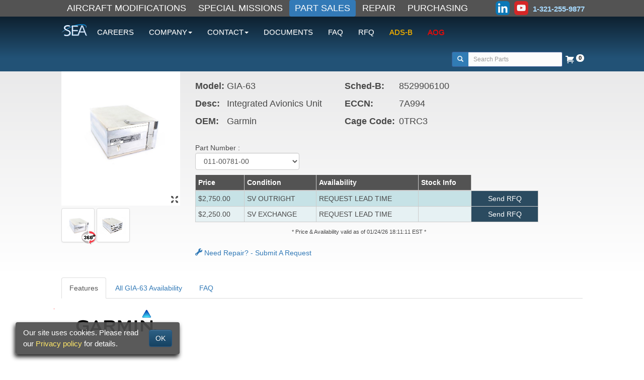

--- FILE ---
content_type: text/html; charset=UTF-8
request_url: https://www.seaerospace.com/sales/product/Garmin/GIA-63/011-00781-00
body_size: 10316
content:
<!doctype html>
<html lang="en">
<head>
			
		
		
		<script>
			window.ga = window.ga || function () {
				(ga.q = ga.q || []).push(arguments)
			};
			ga.l = +new Date;
			var GA_LOCAL_STORAGE_KEY = 'ga:clientId';

			if (window.localStorage) {
				ga('create', 'UA-3867127-1', {
					'storage': 'none',
					'clientId': localStorage.getItem(GA_LOCAL_STORAGE_KEY)
				});
				ga(function (tracker) {
					localStorage.setItem(GA_LOCAL_STORAGE_KEY, tracker.get('clientId'));
				});
			} else {
				ga('create', 'UA-3867127-1', 'auto');
			}

			ga('send', 'pageview');
		</script>
		<script async src='https://www.google-analytics.com/analytics.js'></script>

		
		<script async src="https://www.googletagmanager.com/gtag/js?id=G-00XJFJ7BPL"></script>
		<script>
			window.dataLayer = window.dataLayer || [];

			function gtag() {
				dataLayer.push(arguments);
			}

			gtag('js', new Date());
			gtag('config', 'G-00XJFJ7BPL');
		</script>

		
		<script type="text/javascript" src="//script.crazyegg.com/pages/scripts/0110/3424.js" async="async"></script>
	
	<meta charset="UTF-8">
	<meta name="viewport" content="width=device-width, initial-scale=1, user-scalable=0, shrink-to-fit=no">
	<meta name="format-detection" content="telephone=no">
	<meta http-equiv="X-UA-Compatible" content="IE=Edge">

	<title>
			011-00781-00  Garmin GIA-63 | SEAEROSPACE.COM
	</title>

	
	<link rel="stylesheet" href="/css/bootstrap.min.css"> 
	<link rel="stylesheet" href="/css/bootstrap-theme.min.css"> 
	<link rel="stylesheet" href="/css/sea-libs.css?id=c11f03ef8a189e83aea7"> 
	<link rel="stylesheet" href="/css/sea.css?id=58086258890fcf87952b"> 

	
	<script type="text/javascript" src="/javascripts/jquery/jquery.min.js"></script>
	<script type="text/javascript" src="/javascripts/bootstrap/bootstrap.min.js"></script>
	<script type="text/javascript" src="/js/sea.js?id=dfff5c5fbfe57cce9f41"></script>

	
	<link rel="apple-touch-icon" sizes="180x180" href="/apple-touch-icon.png?v=XBzNWl5QKz">
	<link rel="icon" type="image/png" sizes="32x32" href="/favicon-32x32.png?v=XBzNWl5QKz">
	<link rel="icon" type="image/png" sizes="16x16" href="/favicon-16x16.png?v=XBzNWl5QKz">
	<link rel="manifest" href="/manifest.json?v=XBzNWl5QKz">
	<link rel="mask-icon" href="/safari-pinned-tab.svg?v=XBzNWl5QKz" color="#5bbad5">
	<link rel="shortcut icon" href="/favicon.ico?v=XBzNWl5QKz">
	<meta name="apple-mobile-web-app-title" content="Southeast Aerospace">
	<meta name="application-name" content="Southeast Aerospace">
	<meta name="theme-color" content="#317cb5">

	
	<link rel="preconnect" href="https://fonts.googleapis.com">
	<link rel="preconnect" href="https://fonts.gstatic.com" crossorigin>
	<link href="https://fonts.googleapis.com/css2?family=Great+Vibes&family=Nunito:ital,wght@0,200..1000;1,200..1000&family=Philosopher:ital,wght@0,400;0,700;1,400;1,700&family=Poppins:wght@400;700&display=swap" rel="stylesheet">

		<meta name=title content=" 011-00781-00 -  GIA-63 - Garmin - Integrated Avionics Unit">
	<meta name=subject content="Southeast Aerospace, Inc. aircraft avionics, components, and parts">
	<meta name=description content="Detailed avionics part information page for Garmin 011-00781-00 GIA-63 Integrated Avionics Unit with price, availability, stock, inventory, features, specifications, and description.">
	<meta name=author content="Southeast Aerospace Inc">
	<meta name=language content="English">
	<meta name=abstract content="Garmin 011-00781-00 GIA-63 Integrated Avionics Unit price and availability with detailed features, specifications, and description.">
	<meta name=googlebot content="index,follow,noarchive">
	<meta name=distribution content="global worldwide">
	<meta name=copyright content="Southeast Aerospace Inc">
	<meta name="csrf-token" content="KFko4ezi8THqI4ue86JWEa0EWoCBADWwdf74lIIf">

	<script src="/javascripts/jquery/plugins/jquery.reel.min.js"></script>       <!-- 360 -->
	<script src="/javascripts/jquery/plugins/slick.min.js"></script>             <!-- Carousel -->
	<script src="/javascripts/jquery/plugins/magnificpopup.min.js"></script>     <!-- Image Popup -->

	<script type="application/ld+json">
	[
				{
			"@context": "http://schema.org",
			"@type": "Product",
			"model": "GIA-63",
			"manufacturer": "Garmin",
			"name": "011-00781-00 Garmin  GIA-63 ",
			"url": "https://www.seaerospace.com/sales/product/Garmin/GIA-63/011-00781-00",
			"description": "Garmin 011-00781-00 - Integrated Avionics Unit",
			"category": "Vehicles & Parts > Vehicle Parts & Accessories > Aircraft Parts & Accessories",
			"brand": {
				"@type": "Brand",
				"name": "Garmin"
			},
			"weight": {
				"@type": "http://schema.org/QuantitativeValue",
				"value": "6.50",
				"unitText" : "lb",
				"unitCode": "LBR"
			},
			"image": "https://www.seaerospace.com/product_images/5/29561/medium/2.jpg",
			"offers": [
							{
					"@type": "Offer",
					"name": "011-00781-00 Garmin  GIA-63  - Repaired Outright",
					"sku": "52610_sv_outright",
					"mpn": "011-00781-00",
					
					"description": "Garmin 011-00781-00 - Integrated Avionics Unit Repaired Outright",
					"priceCurrency": "USD",
					"price": "2750.00",
											"itemCondition": "https://schema.org/RefurbishedCondition",
																"availability": "https://schema.org/OutOfStock",
										"seller": {
						"@type": "Organization",
						"name": "Southeast Aerospace",
						"url": "https://www.seaerospace.com"
					}
				} , 							{
					"@type": "Offer",
					"name": "011-00781-00 Garmin  GIA-63  - Repaired Exchange",
					"sku": "52610_sv_exchange",
					"mpn": "011-00781-00",
					
					"description": "Garmin 011-00781-00 - Integrated Avionics Unit Repaired Exchange",
					"priceCurrency": "USD",
					"price": "2250.00",
											"itemCondition": "https://schema.org/RefurbishedCondition",
																"availability": "https://schema.org/OutOfStock",
										"seller": {
						"@type": "Organization",
						"name": "Southeast Aerospace",
						"url": "https://www.seaerospace.com"
					}
				} 						]
		}		]
	</script>






 

	<base href="/"> 

	
	<meta property="og:type" content="website">
	<meta property="og:title" content="011-00781-00  Garmin GIA-63">
			<meta property="og:image" content="https://www.seaerospace.com/product_images/5/29561/large/2.jpg">
		<meta property="og:description" content="Detailed avionics part information page for Garmin 011-00781-00 GIA-63 Integrated Avionics Unit">
	<meta property="og:url" content="https://www.seaerospace.com/sales/product/Garmin/GIA-63/011-00781-00">
</head>
<body>


<nav class="navbar navbar-fixed-top">

	
	<div id="other-sites-row" class="hidden-xs">
		<div class="container-fluid">
			<div class="row">
				<div class="col-sm-12 col-sm-offset-0 col-lg-10 col-lg-offset-1">
					
					<ul class="nav navbar-left nav-pills" id="other-sites-list">
						<li role="presentation"><a href="https://www.seaerospace.com/air-mods">AIRCRAFT MODIFICATIONS</a></li>
						<li role="presentation"><a href="https://www.seaerospace.com/special-missions">SPECIAL MISSIONS</a></li>
						<li role="presentation" class="active"><a href="https://www.seaerospace.com/sales">PART SALES</a></li>
						<li role="presentation"><a href="https://www.seaerospace.com/mro">REPAIR</a></li>
						<li role="presentation"><a href="https://www.seaerospace.com/purchasing">PURCHASING</a></li>
					</ul>

					
					<div class="navbar-nav navbar-right other-sites-social hidden-sm">
						
						
						<a target="_blank" href="https://www.linkedin.com/company/southeast-aerospace"><img alt="LinkedIn" src="/images/social_icons/linkedin_color.png"></a>
						<a target="_blank" href="https://www.youtube.com/user/SoutheastAerospace"><img alt="Youtube" src="/images/social_icons/youtube.png"></a>
						<span class="phone_number">1-321-255-9877</span>
					</div>
				</div>
			</div>
		</div>
	</div>

	<div class="navbar-sea">
		<div class="container-fluid">
			<div class="row">
				<div class="col-sm-12 col-sm-offset-0 col-lg-10 col-lg-offset-1">
					<div class="navbar-header">
						<a href="/" class="navbar-brand"><img src="/images/sea-logo.png" alt="SEA" class="inline"></a>

						
						<button type="button" class="navbar-toggle collapsed" data-toggle="collapse" data-target="#mainNav">
							<span class="sr-only">Toggle navigation</span>
							<span class="icon-bar"></span>
							<span class="icon-bar"></span>
							<span class="icon-bar"></span>
						</button>

						<a class="btn navbar-toggle xs_cart" href="https://www.seaerospace.com/sales/cart">RFQ <span class="cart_count badge">0</span></a>

						
													<div id="xs_sea_search_parts" class="visible-xs">
								
								<form method="POST" action="https://www.seaerospace.com/sales/search" accept-charset="UTF-8" id="search-form" class=""><input name="_token" type="hidden" value="KFko4ezi8THqI4ue86JWEa0EWoCBADWwdf74lIIf">
								<div class="input-group input-group-sm">
								<span class="input-group-btn">
									<button class="btn" type="submit" id="search-icon"><span class="glyphicon glyphicon-search"></span></button>
								</span>
									<input id="search-input-xs" class="form-control" placeholder="Search" name="keyword" type="search" value="">
								</div>
								</form>
							</div>
											</div>

					
					<div id="mainNav" class="collapse navbar-collapse">
						<ul class="nav navbar-nav">
							<li><a href="https://www.seaerospace.com/careers">CAREERS</a></li>
							<li class="dropdown">
								<a href="#" class="dropdown-toggle" data-toggle="dropdown" role="button" aria-expanded="false">COMPANY<span class="caret"></span></a>
								<ul class="dropdown-menu" role="menu">
									<li><a href="https://www.seaerospace.com/about">ABOUT US</a></li>
									<li><a href="https://www.seaerospace.com/brochures">BROCHURES</a></li>
									<li><a href="/documents/brochures/SEA-Corporate-Profile.pdf">CORPORATE PROFILE</a></li>
									<li><a href="https://www.seaerospace.com/events">EVENTS</a></li>
									<li><a href="https://www.seaerospace.com/news">NEWS</a></li>
									<li><a href="https://www.seaerospace.com/videos">VIDEOS</a></li>
								</ul>
							</li>
							<li class="dropdown">
								<a href="#" class="dropdown-toggle" data-toggle="dropdown" role="button" aria-expanded="false">CONTACT<span class="caret"></span></a>
								<ul class="dropdown-menu" role="menu">
									<li><a href="https://www.seaerospace.com/contact">ADDRESS</a></li>
									<li><a href="https://www.seaerospace.com/contacts">CONTACTS</a></li>
								</ul>
							</li>
							<li><a href="https://www.seaerospace.com/documents-&amp;-forms">DOCUMENTS</a></li>
							<li><a href="https://www.seaerospace.com/faqs">FAQ</a></li>
							<li><a href="https://www.seaerospace.com/sales/cart/checkout">RFQ</a></li>
							<li><a class="adsb_nav_btn" href="https://www.seaerospace.com/adsb-stc">ADS-B</a></li>
							<li><a href="https://www.seaerospace.com/aog" class="aog_nav_btn">AOG</a></li>
						</ul>

						
													<ul class="nav navbar-nav navbar-right navbar-right-fill hidden-xs">
								<li id="part-search-li">
									
									<form method="POST" action="https://www.seaerospace.com/sales/search" accept-charset="UTF-8" id="search-form" class="small_search_form"><input name="_token" type="hidden" value="KFko4ezi8THqI4ue86JWEa0EWoCBADWwdf74lIIf">
									<div class="input-group input-group-sm">
										<span class="input-group-btn">
											<button class="btn" type="submit" id="search-icon"><span class="glyphicon glyphicon-search"></span></button>
										</span>
										<input id="search-input" class="form-control" placeholder="Search Parts" name="keyword" type="search" value="">
									</div>
									</form>
								</li>
								<li>
									<span id="cart-summary" class="btn nav_less_padding">
	<a href="https://www.seaerospace.com/sales/cart">
		<i class="fi-shopping-cart vat"></i> <span class="cart_count badge">0</span>
	</a>
</span>


<div id="cart-popover" class="popover popover-default hidden-xs">
	<div class="arrow"></div>

	
	<div class="popover-title"><span class="close pull-right" data-dismiss="popover-x">&times;</span>Your RFQ</div>

	
	<div class="popover-content">
					<h3 id="empty-cart">
				Your RFQ is empty
			</h3>
		
			</div>

	
	<div class="popover-footer">
		<a href="https://www.seaerospace.com/sales/cart" class="btn btn-block btn-sm btn-success">View RFQ</a>
		<a href="https://www.seaerospace.com/sales/cart/checkout" class="btn btn-block btn-sm btn-primary">Submit RFQ</a>
	</div>
</div>

<script>
	$('#cart-summary').popoverButton({
		trigger: 'manual',
		target: '#cart-popover',
		placement: 'bottom bottom-right'
	})
		.on('mouseenter', function () {
			$('#cart-popover').popoverX('show');
			$('.popover').on('mouseleave', function () {
				$('#cart-popover').popoverX('hide');

			});
		});/*.on('mouseleave', function () {
		setTimeout(function () {
			if (!$('.popover:hover').length) {
				console.log('here');
				$('#cart-popover').popoverX('hide');
			}
		}, 300);
	});*/
</script>
								</li>
							</ul>
						
					</div>
				</div>
			</div>
		</div>
	</div>
</nav>




	
				




<div id="flex-body">
		<div id="sales-product">
		<div class="container-fluid">
			<div class="row">
				<div class="col-sm-12 col-md-10 col-md-offset-1">
					
					<div class="row">

						
						<div class="col-sm-4 col-lg-3">
							
							<div class="row">
								<div class="col-sm-12">
									<div id="displayedImageWrapper">
																					<div id="img360Wrapper">
												<img id="img360" class="img-responsive" src="product_images/5/29561/360/img01.jpg" data-images="product_images/5/29561/360/img##.jpg" data-frames="36"
												     alt="360 degree product image of GIA-63">
												<i class="fi-arrows-out enlarge_btn" data-toggle="tooltip" title="View Larger" data-container="body"></i>
											</div>
											<div id="singleImageWrapper" style="display:none;" aria-hidden="true">
												<img id="singleImage" src="/product_images/NoPhotoAvailable.jpg" class="img-responsive" alt="No image available placeholder">
												<i class="fi-arrows-out enlarge_btn" data-toggle="tooltip" title="View Larger" data-container="body" ></i>
											</div>
																			</div>

									
									<div id="large_img_gallery" class="hidden">
																					<a href="#img360_large_wrapper" class="mfp-inline">360</a>
										
																																	<a href="https://www.seaerospace.com/product_images/5/29561/large/2.jpg">PIC</a>
																														</div>

									
									
																			<div style="position: fixed; left: -2000px;">
											<div id="img360_large_wrapper">
												<img id="img360_large" class="img-responsive" src="product_images/5/29561/360/img01.jpg" data-images="product_images/5/29561/360/img##.jpg" data-frames="36" alt="360">
												<div style="position: relative;"><img src="/images/360_icon.gif" alt="360 image holder for GIA-63" style="position: absolute; right: 1px; top: -30px;"></div>
											</div>
										</div>
																	</div>
							</div>


							
															<div class="row">
									<div class="col-sm-12">
																					<div class="thumbnail_wrapper img-thumbnail">
												<img id="thumb360" src="product_images/5/29561/360/img01.jpg" data-type="360Image" alt="360 degree product image thumbnail of GIA-63" class="img-responsive">
											</div>
											<img src="/images/360_icon.gif" alt="360" style="position: absolute; left: 55px; top: 43px;">
										
																					<div class="thumbnail_wrapper img-thumbnail">
												<img src="https://www.seaerospace.com/product_images/5/29561/small/2.jpg" data-type="singleImage" data-medium-image="https://www.seaerospace.com/product_images/5/29561/medium/2.jpg" data-large-image="https://www.seaerospace.com/product_images/5/29561/large/2.jpg" alt="Thumbnail product image of GIA-63"
												     class="img-responsive">
											</div>
																			</div>

								</div>
													</div>

						
						<div class="col-sm-8" id="availabilityContainer">

							<div class="row" id="product-header">
								<div class="col-sm-6 col-lg-5">
									<header>
										
										<table>
																							<tr>
													<th>Part #:</th>
													<td><span id="part_number">011-00781-00</span></td>
												</tr>
																						<tr>
												<th>Model:</th>
												<td>GIA-63</td>
											</tr>
																							<tr>
													<th>Desc:</th>
													<td>Integrated Avionics Unit</td>
												</tr>
																						<tr>
												<th>OEM:</th>
												<td>Garmin</td>
											</tr>
										</table>
									</header>

									
									
									
									
									
									
									
									
									
									
									
									
									<input type="hidden" value="29561">
								</div>

								<div class="col-sm-6 col-lg-7">
									<table>
										
																					
																							<tr>
													<th>NSN:</th>
													<td><span id="nsn_number">6615-01-597-7226</span></td>
												</tr>
																																										<tr>
												<th><strong>Sched-B:</strong></th>
												<td>8529906100</td>
											</tr>
																															<tr>
												<th><strong>ECCN:</strong></th>
												<td><span id="eccn">7A994</span></td>
											</tr>
																															<tr>
												<th><strong>Cage Code:</strong></th>
												<td>0TRC3</td>
											</tr>
																			</table>
								</div>
							</div>

							
							<div class="row">
								<div class="col-sm-12">
									<div>Part Number :</div>
								</div>
							</div>

							<div class="row">
								<div class="col-sm-5 col-lg-4">
									<select id="productSelect" class="form-control" title="Select Part">
										<option value="selectPartPrice">- Select Part Number -</option>
																					<option value="52610" selected="selected"  data-stock="0">011-00781-00</option>
																					<option value="107745"  data-stock="0">011-00781-01</option>
																			</select>
								</div>

							</div>

															<!-- Select part notice -->
								<div id="selectPartPrice" class="hidden availabilityTable-wrapper">
									<img src="images/up_arrow.png" alt="^" class="pull-left">
									<span id="selectPartPriceText">Select part number above to view pricing and availability.</span>
								</div>

																	<div id="52610" class="hidden availabilityTable-wrapper">
																					
											<input type="hidden" data-nsnfor="52610" value="6615-01-597-7226">
																															<input type="hidden" data-eccnfor="52610" value="7A994">
																				<table class="table table-striped table-bordered border-0 table-condensed availabilityTable">
											<thead>
											<tr class="hidden-xs">
												<th>Price</th>
												<th>Condition</th>
												<th>Availability</th>
												<th>Stock Info</th>
												<th></th>
											</tr>
											<tr class="visible-xs">
												<th>Price</th>
												<th>Cond.</th>
												<th>Avail.</th>
												<th>Stock Info</th>
												<th></th>
											</tr>
											</thead>

											<tbody>
																																				<tr>
																													
															<td>
																																	$2,750.00
																																
																															</td>
															
															<td>
																																	SV OUTRIGHT
																																																</td>
															
																															<td>REQUEST LEAD TIME</td>
																<td></td>
																																											
																													<td class="cartForm no-padding text-center add-to-rfq pointer">
																																	<div class="relative rfq_only">
																		<div class="cssload-loader">
																			<div class="cssload-inner cssload-one"></div>
																			<div class="cssload-inner cssload-two"></div>
																			<div class="cssload-inner cssload-three"></div>
																		</div>
																		<span>Send RFQ</span>
																	</div>
																
																<form method="post">
																	<input type="hidden" name="_token" value="KFko4ezi8THqI4ue86JWEa0EWoCBADWwdf74lIIf">																	<input type="hidden" name="productId" value="52610">
																	<input type="hidden" name="productName" value="011-00781-00">
																	<input type="hidden" name="priceTypeId" value="1">
																	<input type="hidden" name="conditionId" value="4">
																</form>
															</td>
																											</tr>
																									<tr>
																													
															<td>
																																	$2,250.00
																																
																															</td>
															
															<td>
																																	SV EXCHANGE
																																																</td>
															
																															<td>REQUEST LEAD TIME</td>
																<td></td>
																																											
																													<td class="cartForm no-padding text-center add-to-rfq pointer">
																																	<div class="relative rfq_only">
																		<div class="cssload-loader">
																			<div class="cssload-inner cssload-one"></div>
																			<div class="cssload-inner cssload-two"></div>
																			<div class="cssload-inner cssload-three"></div>
																		</div>
																		<span>Send RFQ</span>
																	</div>
																
																<form method="post">
																	<input type="hidden" name="_token" value="KFko4ezi8THqI4ue86JWEa0EWoCBADWwdf74lIIf">																	<input type="hidden" name="productId" value="52610">
																	<input type="hidden" name="productName" value="011-00781-00">
																	<input type="hidden" name="priceTypeId" value="2">
																	<input type="hidden" name="conditionId" value="4">
																</form>
															</td>
																											</tr>
																																		</tbody>
										</table>

										<div class="col-sm-6" style="margin-top:-12px;margin-left:-15px;width:100%;text-align:center">
											<span style="font-size:8pt">* Price &amp; Availability valid as of 01/24/26 18:11:11 EST *</span>
										</div>
										<br>
										<p class="h5 text-primary">
											
											<a href="https://www.seaerospace.com/mro/repair-request?part=011-00781-00"><i class="fi-wrench h4"></i> Need Repair? - Submit A Request</a>
											
										</p>
									</div>
																	<div id="107745" class="hidden availabilityTable-wrapper">
																															<input type="hidden" data-eccnfor="107745" value="7A994">
																				<table class="table table-striped table-bordered border-0 table-condensed availabilityTable">
											<thead>
											<tr class="hidden-xs">
												<th>Price</th>
												<th>Condition</th>
												<th>Availability</th>
												<th>Stock Info</th>
												<th></th>
											</tr>
											<tr class="visible-xs">
												<th>Price</th>
												<th>Cond.</th>
												<th>Avail.</th>
												<th>Stock Info</th>
												<th></th>
											</tr>
											</thead>

											<tbody>
																																				<tr>
																													
															<td>
																																	$3,995.00
																																
																															</td>
															
															<td>
																																	SV OUTRIGHT
																																																</td>
															
																															<td>IN WORK</td>
																<td></td>
																																											
																													<td class="cartForm no-padding text-center add-to-rfq pointer">
																																	<div class="relative rfq_only">
																		<div class="cssload-loader">
																			<div class="cssload-inner cssload-one"></div>
																			<div class="cssload-inner cssload-two"></div>
																			<div class="cssload-inner cssload-three"></div>
																		</div>
																		<span>Send RFQ</span>
																	</div>
																
																<form method="post">
																	<input type="hidden" name="_token" value="KFko4ezi8THqI4ue86JWEa0EWoCBADWwdf74lIIf">																	<input type="hidden" name="productId" value="107745">
																	<input type="hidden" name="productName" value="011-00781-01">
																	<input type="hidden" name="priceTypeId" value="1">
																	<input type="hidden" name="conditionId" value="4">
																</form>
															</td>
																											</tr>
																									<tr>
																													
															<td>
																																	$2,995.00
																																
																															</td>
															
															<td>
																																	SV EXCHANGE
																																																</td>
															
																															<td>IN WORK</td>
																<td></td>
																																											
																													<td class="cartForm no-padding text-center add-to-rfq pointer">
																																	<div class="relative rfq_only">
																		<div class="cssload-loader">
																			<div class="cssload-inner cssload-one"></div>
																			<div class="cssload-inner cssload-two"></div>
																			<div class="cssload-inner cssload-three"></div>
																		</div>
																		<span>Send RFQ</span>
																	</div>
																
																<form method="post">
																	<input type="hidden" name="_token" value="KFko4ezi8THqI4ue86JWEa0EWoCBADWwdf74lIIf">																	<input type="hidden" name="productId" value="107745">
																	<input type="hidden" name="productName" value="011-00781-01">
																	<input type="hidden" name="priceTypeId" value="2">
																	<input type="hidden" name="conditionId" value="4">
																</form>
															</td>
																											</tr>
																																		</tbody>
										</table>

										<div class="col-sm-6" style="margin-top:-12px;margin-left:-15px;width:100%;text-align:center">
											<span style="font-size:8pt">* Price &amp; Availability valid as of 01/24/26 18:11:11 EST *</span>
										</div>
										<br>
										<p class="h5 text-primary">
											
											<a href="https://www.seaerospace.com/mro/repair-request?part=011-00781-01"><i class="fi-wrench h4"></i> Need Repair? - Submit A Request</a>
											
										</p>
									</div>
								
								
								
								<!-- Model specific promotions -->
								
								<!-- General Promotions -->
																																						</div>
					</div>
				</div>
			</div>
		</div>

		
		<div class="modal fade" tabindex="-1" role="dialog" id="exchangeAgreementModal">
			<div class="modal-dialog modal-lg" role="document">
				<div class="modal-content">
					<div class="modal-header">
						<button type="button" class="close" data-dismiss="modal" aria-label="Close"><span aria-hidden="true">&times;</span></button>
						<div class="h2 modal-title">EXCHANGE POLICY</div>
					</div>
					<div class="modal-body">
						<p>By transacting an exchange sale with Southeast Aerospace, you agree, understand, acknowledge, and accept the terms, conditions, and details indicated in this Exchange Policy.</p>
<p>
	An exchange sale is defined as a transaction of a standard exchange of a Serviceable or Overhauled certified part with a specific part number sold to a customer in exchange for the same part (i.e. part number)
	returned by the customer in an unserviceable but repairable condition. The customer returned part is referred to as the “core”. Core must be received by Southeast Aerospace within 30 days of original exchange sale transaction date.
</p>
<p>The core charge will be collected in advance and will be credited back once received by Southeast Aerospace, in accordance with the terms defined in this policy.</p>
<div class="h3 text-primary">Billing</div>
<p>
	Exchange price is based on a standard exchange. Core charge will be billed in advance and refunded when core is received, evaluated and accepted by Southeast Aerospace.
	Additional billing will only occur in rare cases where the cost needed to repair the core exceeds 75% of the Exchange price. This value is known as the “Repair
	Cap”. Additional billing will occur in the event that a core is not returned or is deemed Beyond Economical Repair (BER) or unable to be repaired. Please see additional details below.
</p>
<div class="h3 text-primary">Core Conditions</div>
<p>
	All exchange transactions are based on the return of a repairable core within 30 days of the same model and part number as supplied to the customer. A repairable core is defined as a part that is not corroded,
	excessively damaged, missing the data plate/serial number, or contains obsolete service parts that are no longer available from the original equipment manufacturer.
</p>
<p>Other specific serial number and/or core conditions may apply. Prototype/preproduction units may not be accepted as cores. Customer will be made aware of any other conditions at the time when order is placed.</p>
<div class="h3 text-primary">Core Return</div>
<p>
	All cores must be returned to Southeast Aerospace at 1399 General Aviation Drive, Melbourne, FL 32935 USA. All transportation costs for the return of the core are the responsibility of the customer. Any additional
	fees incurred by Southeast Aerospace in relation to the transportation of the core return by the customer will be assessed and collected from the customer.
</p>
<p>
	Customer exchange cores must be returned to Southeast Aerospace within 30 days. If no core is returned after 30 days, the core charge (i.e. difference between Outright & Exchange prices) will be billed to the customer.
	Cores will be evaluated for acceptance within 3-6 weeks of receipt for parts repaired in-house by Southeast Aerospace. Core acceptance for parts not repaired in-house by Southeast Aerospace is subject to outside repair evaluation turn-times.
</p>
<p>Any exceptions to the Billing, Core Conditions, and Core Return policy are subject to written approval by Southeast Aerospace.</p>
<p>If you have any questions or concerns regarding this policy, please contact a Southeast Aerospace representative.</p>
					</div>
					<div class="modal-footer">
						<button type="button" class="btn btn-default" data-dismiss="modal">Cancel</button>
						<button type="button" class="btn btn-primary" id="exchangePolicyUnderstood" data-term="exchange">I Understand</button>
					</div>
				</div>
			</div>
		</div>

		
		<div class="modal fade" tabindex="-1" role="dialog" id="exportLicenseModal">
			<div class="modal-dialog" role="document">
				<div class="modal-content">
					<div class="modal-header">
						<button type="button" class="close" data-dismiss="modal" aria-label="Close"><span aria-hidden="true">&times;</span></button>
						<div class="h2 modal-title">EXPORT LICENSE</div>
					</div>
					<div class="modal-body">
						This item may require an export license if shipped <strong>outside</strong> the USA. Do you want to proceed with the order?
					</div>
					<div class="modal-footer">
						<button type="button" class="btn btn-default" data-dismiss="modal">Cancel</button>
						<button type="button" class="btn btn-primary" id="exportLicenseUnderstood" data-export-license="export_license">I Understand</button>
					</div>
				</div>
			</div>
		</div>

		<!-- Tabs List -->
		<div class="container-fluid">
			<div class="row row-margin-top-lg">
				<div class="col-sm-12 col-md-10 col-md-offset-1">
					<ul class="nav nav-tabs" role="tablist">
						
						<li class="active"><a href="#features" data-toggle="tab" id="product-features_tab">Features</a></li>

						
						<li id="product-stock_tab"  class="hidden" >
							<a href="#stock" data-toggle="tab"><span class="product-stock_tab">CURRENT STOCK</span></a>
						</li>

						
													<li>
								<a href="#availability" id="availability-tab" data-toggle="tab" >
									All GIA-63 Availability
								</a>
							</li>
						
						
													<li><a href="#faq" data-toggle="tab">FAQ</a></li>
						
						
						
						
											</ul>
				</div>
			</div>
		</div>

		<!-- Tab Contents -->
		<div id="product-tabs">
			<div class="tab-content">
				
				<div role="tabpanel" class="tab-pane active" id="features">
	<div class="container-fluid">
		<div class="row">
			<div class="col-sm-12 col-md-10 col-md-offset-1">
				
				<div>
											<div id="prodpage_header"><img alt="" src="/images/garmin/logo.gif" /><br />
<br />
&nbsp;</div>

<div>&nbsp;</div>

<div><span class="model_number">GIA-63</span></div>

<div><span class="section_header"><span class="section_header"><span class="section_header">FEATURES</span></span></span></div>

<ul>
	<li><strong>Microprocessor-based input/output Line Replaceable Unit (LRU) used in a Garmin Integrated Flight Deck</strong></li>
	<li><strong>Communicates with the GDU via Ethernet high-speed data bus (HSDB), and with other LRUs using RS-485/422, and ARIN</strong></li>
	<li><strong>All configuration is done through the GDU</strong></li>
	<li><strong>Main processor that interfaces with all LRUs in the G1000 sub-system and performs calculations for the GFC 700 autopilot (if equipped</strong></li>
	<li><strong>12 channel GPS receiver</strong></li>
	<li><strong>VHF COM transceiver that provides tuning from 118.00 to 136.992 MHz in 25 kHz or 8.33 kHz spacing for 760 or 2280 channel configuration respectively</strong></li>
	<li><strong>VOR/ILS localizer receiver that provides tuning from 108.00 to 117.95 MHz in 50 kHz increments</strong></li>
	<li><strong>An ILS glideslope receiver that provides tuning from 328.6 to 335.4 MHz as paired with the frequency tuned on the VOR/ILS localizer receiver</strong></li>
</ul>

<div id="prodpage_specs">
<p>&nbsp;</p>

<p><span class="section_header"><span class="section_header"><span class="section_header">SPECIFICATIONS</span></span></span></p>

<table border="0">
	<tbody>
		<tr>
			<td>MODULAR rack width:</td>
			<td>3.83 inches (9.73 cm)</td>
			<td>modular Rack height:</td>
			<td>7.26 inches (18.44 cm)</td>
		</tr>
		<tr>
			<td>standalone rack width:</td>
			<td>3.88 inches (9.86 cm)</td>
			<td>standalone rack height:</td>
			<td>6.91 inches (17.55 cm)</td>
		</tr>
		<tr>
			<td>depth w/connectors (modular and standalone):</td>
			<td>10.20 inches (25.91 cm)</td>
			<td>unit weight:</td>
			<td>5.3 lbs. (2.40 kg)</td>
		</tr>
		<tr>
			<td>modular rack &amp; connector weight:</td>
			<td>1.9 lbs. (0.86 kg)</td>
			<td>standalone rack &amp; Connector weight:</td>
			<td>2.2 lbs. (1.01 kg)</td>
		</tr>
	</tbody>
</table>
</div>

<div id="prodpage_pn_chart">
<table border="0" class="blue_table">
	<tbody>
		<tr>
			<th>Part Number: &nbsp;&nbsp;</th>
			<th>&nbsp;Description:</th>
		</tr>
		<tr>
			<td>011-0781-00</td>
			<td>Integrated Avionics Equipment</td>
		</tr>
		<tr>
			<td>011-0781-01</td>
			<td>Integrated Avionics Equipment</td>
		</tr>
	</tbody>
</table>

<p>&nbsp;</p>
</div>

<p>&nbsp;</p>

<div id="mcePasteBin" style="position: absolute; top: 0px; left: 0; background: red; width: 1px; height: 1px; overflow: hidden">
<div>TSO C144</div>
</div>
									</div>
			
			</div>
		</div>
	</div>
</div>
				
				<div role="tabpanel" class="tab-pane fade" id="stock">
	<div class="container-fluid">
		<div class="row">
			<div class="col-sm-12 col-md-10 col-md-offset-1">

																						
			</div>
		</div>
	</div>
</div>

				
									<div role="tabpanel" class="tab-pane" id="availability">
	<div class="container-fluid" id="part-availability-row">
		<div class="row">
			<div class="col-sm-12 col-md-10 col-md-offset-1">

				<div class="row">
																
						<div class="col-sm-6 col-md-6 col-lg-4">
							<div class="panel panel-default availability-card">
								<div class="availability-card-header" data-key="52610">
									<div>011-00781-00</div>
									<div>
										<small>- <i>Integrated Avionics Unit</i></small>
									</div>
								</div>

																	<p class="pull-right nsn-number"><strong>NSN:</strong> 6615-01-597-7226</p>
								
								<div class="panel-body">
									<table class="table table-hover table-condensed table-striped table-responsive">
										<thead>
										<tr>
											<th>Price</th>
											<th>Condition</th>
											<th>Status</th>
										</tr>
										</thead>
										<tbody>
																																	<tr>
													
																											<td>
																															$2,750.00
																													</td>
														<td>
																															SV OUTRIGHT
																																												</td>
														<td>
																															 REQUEST LEAD TIME
																													</td>
																									</tr>
																							<tr>
													
																											<td>
																															$2,250.00
																													</td>
														<td>
																															SV EXCHANGE
																																												</td>
														<td>
																															 REQUEST LEAD TIME
																													</td>
																									</tr>
																															</tbody>
									</table>

									
									

								</div>
							</div>
						</div>

						
																	
						<div class="col-sm-6 col-md-6 col-lg-4">
							<div class="panel panel-default availability-card">
								<div class="availability-card-header" data-key="107745">
									<div>011-00781-01</div>
									<div>
										<small>- <i>Integrated Avionics Unit</i></small>
									</div>
								</div>

								
								<div class="panel-body">
									<table class="table table-hover table-condensed table-striped table-responsive">
										<thead>
										<tr>
											<th>Price</th>
											<th>Condition</th>
											<th>Status</th>
										</tr>
										</thead>
										<tbody>
																																	<tr>
													
																											<td>
																															$3,995.00
																													</td>
														<td>
																															SV OUTRIGHT
																																												</td>
														<td>
																															 IN WORK
																													</td>
																									</tr>
																							<tr>
													
																											<td>
																															$2,995.00
																													</td>
														<td>
																															SV EXCHANGE
																																												</td>
														<td>
																															 IN WORK
																													</td>
																									</tr>
																															</tbody>
									</table>

									
									

								</div>
							</div>
						</div>

													<div class="clearfix visible-sm-block visible-md-block"></div>
						
															</div>
			</div>
		</div>
	</div>
</div>
				
				
									<div role="tabpanel" class="tab-pane" id="faq" itemscope itemtype="https://schema.org/FAQPage">
	<div class="container-fluid">
		<div class="row">
			<div class="col-sm-12 col-md-10 col-md-offset-1">

				<div>
											<p>Click on a question below to see the answer. If you have a question about this model that is not answered below, please contact
							<a href="mailto:questions@seaerospace.com">questions@seaerospace.com</a></p>
									</div>

				<div class="panel-group" id="accordion" role="tablist">
					
																		<div class="panel panel-default" itemscope itemprop="mainEntity" itemtype="https://schema.org/Question">
								
								<div class="panel-heading pointer" role="tab" data-toggle="collapse" data-parent="#accordion" data-target="#1004">
									<h3 class="panel-title" itemprop="name">
										Why do some parts indicate &quot;REQUEST&quot; or “RFQ” on the Southeast Aerospace website?
									</h3>
								</div>
								
								<div id="1004" class="panel-collapse collapse" role="tabpanel" itemscope itemprop="acceptedAnswer" itemtype="https://schema.org/Answer">
									<div class="panel-body" itemprop="text">
										<p><br />
In relation to NE (New) parts, many OEMs change their prices and availability without any notice to dealers or the industry. Therefore, through the REQUEST or RFQ indication, we ask that customers contact us for the most accurate price and availability.</p>

<p>In relation to SV &amp; OH parts, the used parts aftermarket in the aviation industry is not an infinite supply. It is a dynamic, constantly changing market that is significantly affected by and susceptible to highs and lows in supply and demand. Therefore, although we attempt to, at times, we are unable to predict the exact moment when an item may be available. Once again, through the REQUEST or RFQ indication on our website, we ask that customers contact us for the most current and accurate price and availability.</p>
									</div>
								</div>
							</div>
											
					 
																											
					
									</div>

			</div>
		</div>
	</div>
</div>
				
				
				
				
							</div>
		</div>

		
		<div id="stock_modal" class="modal modal-center fade" tabindex="-1" role="dialog">
			<div class="modal-dialog">
				<div class="modal-content">
					<button type="button" class="close padded-close" data-dismiss="modal" aria-label="Close"><span aria-hidden="true">&times;</span></button>

					<img id="stock_loading_img" src="/images/loading.gif" alt="please wait" class="center-block">

					<div id="stock_model_ajax"></div>

					<div class="modal-footer">
						<button type="button" class="btn btn-primary center-block" data-dismiss="modal">Close</button>
					</div>
				</div>
			</div>
		</div>
	</div>
</div>


<footer>
	<div class="container-fluid">
		<div class="row">
			<div class="col-sm-12 col-sm-offset-0 col-lg-10 col-lg-offset-1">
				
				<nav class="navbar navbar-default" style="text-align:center;background:transparent;border:none;outline:none;box-shadow: none !important;margin-top:25px">
					<ul class="nav navbar-nav navbar-right" style="font-weight:bold;">
						<li><a href="/">HOME</a></li>
						<li><a href="/about">COMPANY</a>
						<li><a href="/air-mods">AIRCRAFT <span class="hidden-sm">MODIFICATIONS</span><span class="visible-sm-inline">MODS</span></a>
						<li><a href="https://www.seaerospace.com/special-missions">SPECIAL MISSIONS</a>
						<li><a href="/sales">PART SALES</a>
						<li><a href="/mro">REPAIR</a>
						<li><a href="/contact">CONTACT</a>
						<li><a href="/careers">CAREERS</a>
						
					</ul>

					
					<div class="navbar-header text-center">
						<div class="navbar-brand">
							<a target="_blank" href="https://www.linkedin.com/company/southeast-aerospace"><img alt="LinkedIn" src="/images/social_icons/linkedin_color.png"/></a>
							
							
							<a target="_blank" href="http://www.youtube.com/user/SoutheastAerospace"><img alt="Youtube" src="/images/social_icons/youtube.png"/></a>
						</div>
					</div>
				</nav>

				<div class="text-center small">
					<p>
						<a href="/contact">
							1399 GENERAL AVIATION DRIVE
							● MELBOURNE INTL. AIRPORT
							● MELBOURNE, FLORIDA 32935 USA</a>
						<br class="visible-sm-block">
						<span class="text-danger"><span class="hidden-sm">●</span> TEL: <a href="tel:321-255-9877" class="text-danger">321-255-9877</a> ● FAX: 321-255-9608</span>
						<br>
						<a href="/documents/SEA_FAA_Air_Agency_Certificate_Op_Specs.pdf">FAA CRS# S66R266N</a>
						● <a href="/documents/easa.pdf">EASA# 145.5352</a>
						● <a href="/documents/AS9100D_ISO9001.pdf">AS9100D and ISO 9001:2015 Certified</a>
						● DDTC Registered Dept. of State
					</p>

					<p>
						Copyright © 2016 - 2026 Southeast Aerospace, Inc.
						<br>
						<a target="_blank" href="/privacy">Privacy Policy</a>
						| <a href="https://www.seaerospace.com/documents/SEA_Return_Policy.pdf">Return Policy</a>
						| <a href="https://www.seaerospace.com/fraud-alert">Fraud Alert</a>
						<br><br>
						We Proudly Accept All Major Credit Cards<br>
						<img alt="We accept all major credit cards" src="/images/credit-cards-mini.png"/>
					</p>
				</div>
			</div>
		</div>
	</div>

			<div id="cookie_disclaimer">
			<div class="row flex-row flex-h-center">
				<div class="col-sm-10">
					<span>
						Our site uses cookies. Please read our <a href="https://www.seaerospace.com/privacy">Privacy policy</a> for details.
					</span>
				</div>
				<div class="col-sm-2">
					<button id="cookie_accept" class="btn btn-primary pull-right">OK</button>
				</div>
			</div>
		</div>
	</footer>
</body>
</html>
